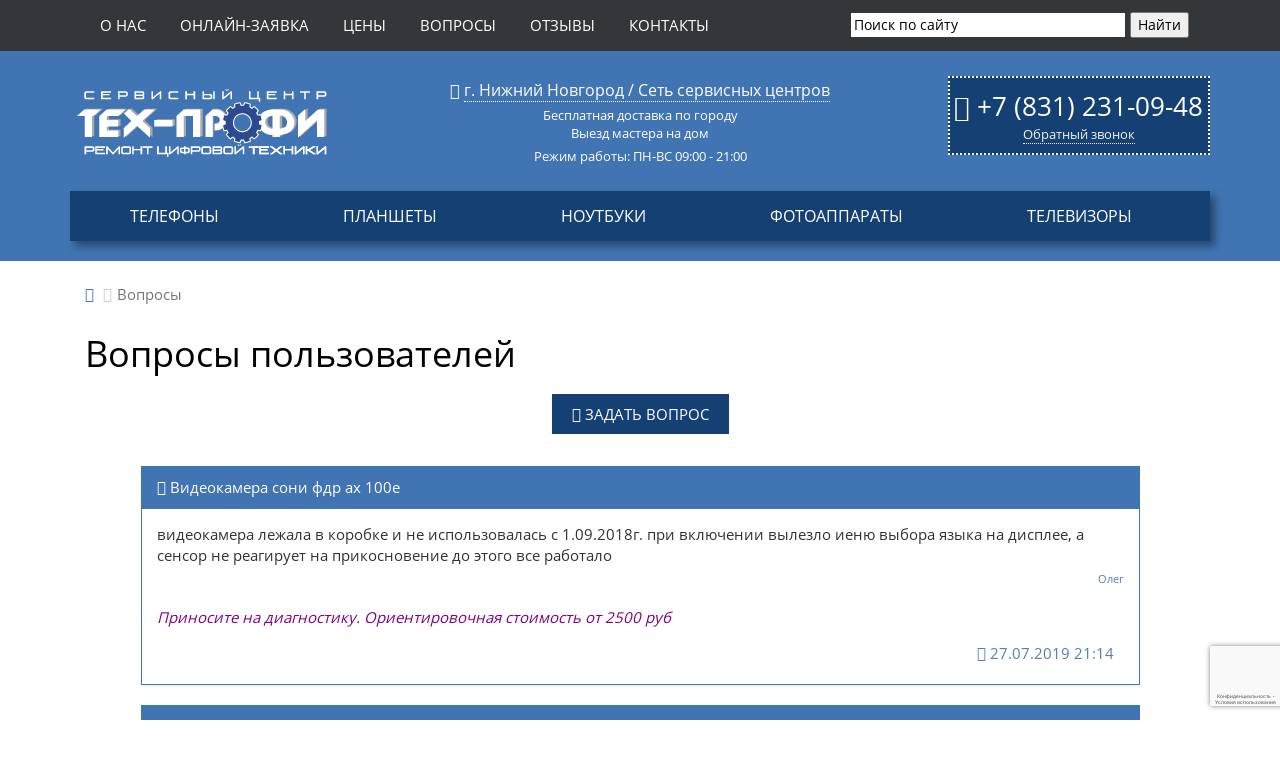

--- FILE ---
content_type: text/html; charset=utf-8
request_url: https://www.google.com/recaptcha/api2/anchor?ar=1&k=6LfIAZciAAAAAIXLeF5IEZYi01ug2mq0YOUxIwJu&co=aHR0cHM6Ly9uaXpobml5LW5vdmdvcm9kLnRlaC1wcm9maS5uZXQ6NDQz&hl=ru&v=TkacYOdEJbdB_JjX802TMer9&size=invisible&anchor-ms=20000&execute-ms=15000&cb=xy2cfnk687oj
body_size: 45835
content:
<!DOCTYPE HTML><html dir="ltr" lang="ru"><head><meta http-equiv="Content-Type" content="text/html; charset=UTF-8">
<meta http-equiv="X-UA-Compatible" content="IE=edge">
<title>reCAPTCHA</title>
<style type="text/css">
/* cyrillic-ext */
@font-face {
  font-family: 'Roboto';
  font-style: normal;
  font-weight: 400;
  src: url(//fonts.gstatic.com/s/roboto/v18/KFOmCnqEu92Fr1Mu72xKKTU1Kvnz.woff2) format('woff2');
  unicode-range: U+0460-052F, U+1C80-1C8A, U+20B4, U+2DE0-2DFF, U+A640-A69F, U+FE2E-FE2F;
}
/* cyrillic */
@font-face {
  font-family: 'Roboto';
  font-style: normal;
  font-weight: 400;
  src: url(//fonts.gstatic.com/s/roboto/v18/KFOmCnqEu92Fr1Mu5mxKKTU1Kvnz.woff2) format('woff2');
  unicode-range: U+0301, U+0400-045F, U+0490-0491, U+04B0-04B1, U+2116;
}
/* greek-ext */
@font-face {
  font-family: 'Roboto';
  font-style: normal;
  font-weight: 400;
  src: url(//fonts.gstatic.com/s/roboto/v18/KFOmCnqEu92Fr1Mu7mxKKTU1Kvnz.woff2) format('woff2');
  unicode-range: U+1F00-1FFF;
}
/* greek */
@font-face {
  font-family: 'Roboto';
  font-style: normal;
  font-weight: 400;
  src: url(//fonts.gstatic.com/s/roboto/v18/KFOmCnqEu92Fr1Mu4WxKKTU1Kvnz.woff2) format('woff2');
  unicode-range: U+0370-0377, U+037A-037F, U+0384-038A, U+038C, U+038E-03A1, U+03A3-03FF;
}
/* vietnamese */
@font-face {
  font-family: 'Roboto';
  font-style: normal;
  font-weight: 400;
  src: url(//fonts.gstatic.com/s/roboto/v18/KFOmCnqEu92Fr1Mu7WxKKTU1Kvnz.woff2) format('woff2');
  unicode-range: U+0102-0103, U+0110-0111, U+0128-0129, U+0168-0169, U+01A0-01A1, U+01AF-01B0, U+0300-0301, U+0303-0304, U+0308-0309, U+0323, U+0329, U+1EA0-1EF9, U+20AB;
}
/* latin-ext */
@font-face {
  font-family: 'Roboto';
  font-style: normal;
  font-weight: 400;
  src: url(//fonts.gstatic.com/s/roboto/v18/KFOmCnqEu92Fr1Mu7GxKKTU1Kvnz.woff2) format('woff2');
  unicode-range: U+0100-02BA, U+02BD-02C5, U+02C7-02CC, U+02CE-02D7, U+02DD-02FF, U+0304, U+0308, U+0329, U+1D00-1DBF, U+1E00-1E9F, U+1EF2-1EFF, U+2020, U+20A0-20AB, U+20AD-20C0, U+2113, U+2C60-2C7F, U+A720-A7FF;
}
/* latin */
@font-face {
  font-family: 'Roboto';
  font-style: normal;
  font-weight: 400;
  src: url(//fonts.gstatic.com/s/roboto/v18/KFOmCnqEu92Fr1Mu4mxKKTU1Kg.woff2) format('woff2');
  unicode-range: U+0000-00FF, U+0131, U+0152-0153, U+02BB-02BC, U+02C6, U+02DA, U+02DC, U+0304, U+0308, U+0329, U+2000-206F, U+20AC, U+2122, U+2191, U+2193, U+2212, U+2215, U+FEFF, U+FFFD;
}
/* cyrillic-ext */
@font-face {
  font-family: 'Roboto';
  font-style: normal;
  font-weight: 500;
  src: url(//fonts.gstatic.com/s/roboto/v18/KFOlCnqEu92Fr1MmEU9fCRc4AMP6lbBP.woff2) format('woff2');
  unicode-range: U+0460-052F, U+1C80-1C8A, U+20B4, U+2DE0-2DFF, U+A640-A69F, U+FE2E-FE2F;
}
/* cyrillic */
@font-face {
  font-family: 'Roboto';
  font-style: normal;
  font-weight: 500;
  src: url(//fonts.gstatic.com/s/roboto/v18/KFOlCnqEu92Fr1MmEU9fABc4AMP6lbBP.woff2) format('woff2');
  unicode-range: U+0301, U+0400-045F, U+0490-0491, U+04B0-04B1, U+2116;
}
/* greek-ext */
@font-face {
  font-family: 'Roboto';
  font-style: normal;
  font-weight: 500;
  src: url(//fonts.gstatic.com/s/roboto/v18/KFOlCnqEu92Fr1MmEU9fCBc4AMP6lbBP.woff2) format('woff2');
  unicode-range: U+1F00-1FFF;
}
/* greek */
@font-face {
  font-family: 'Roboto';
  font-style: normal;
  font-weight: 500;
  src: url(//fonts.gstatic.com/s/roboto/v18/KFOlCnqEu92Fr1MmEU9fBxc4AMP6lbBP.woff2) format('woff2');
  unicode-range: U+0370-0377, U+037A-037F, U+0384-038A, U+038C, U+038E-03A1, U+03A3-03FF;
}
/* vietnamese */
@font-face {
  font-family: 'Roboto';
  font-style: normal;
  font-weight: 500;
  src: url(//fonts.gstatic.com/s/roboto/v18/KFOlCnqEu92Fr1MmEU9fCxc4AMP6lbBP.woff2) format('woff2');
  unicode-range: U+0102-0103, U+0110-0111, U+0128-0129, U+0168-0169, U+01A0-01A1, U+01AF-01B0, U+0300-0301, U+0303-0304, U+0308-0309, U+0323, U+0329, U+1EA0-1EF9, U+20AB;
}
/* latin-ext */
@font-face {
  font-family: 'Roboto';
  font-style: normal;
  font-weight: 500;
  src: url(//fonts.gstatic.com/s/roboto/v18/KFOlCnqEu92Fr1MmEU9fChc4AMP6lbBP.woff2) format('woff2');
  unicode-range: U+0100-02BA, U+02BD-02C5, U+02C7-02CC, U+02CE-02D7, U+02DD-02FF, U+0304, U+0308, U+0329, U+1D00-1DBF, U+1E00-1E9F, U+1EF2-1EFF, U+2020, U+20A0-20AB, U+20AD-20C0, U+2113, U+2C60-2C7F, U+A720-A7FF;
}
/* latin */
@font-face {
  font-family: 'Roboto';
  font-style: normal;
  font-weight: 500;
  src: url(//fonts.gstatic.com/s/roboto/v18/KFOlCnqEu92Fr1MmEU9fBBc4AMP6lQ.woff2) format('woff2');
  unicode-range: U+0000-00FF, U+0131, U+0152-0153, U+02BB-02BC, U+02C6, U+02DA, U+02DC, U+0304, U+0308, U+0329, U+2000-206F, U+20AC, U+2122, U+2191, U+2193, U+2212, U+2215, U+FEFF, U+FFFD;
}
/* cyrillic-ext */
@font-face {
  font-family: 'Roboto';
  font-style: normal;
  font-weight: 900;
  src: url(//fonts.gstatic.com/s/roboto/v18/KFOlCnqEu92Fr1MmYUtfCRc4AMP6lbBP.woff2) format('woff2');
  unicode-range: U+0460-052F, U+1C80-1C8A, U+20B4, U+2DE0-2DFF, U+A640-A69F, U+FE2E-FE2F;
}
/* cyrillic */
@font-face {
  font-family: 'Roboto';
  font-style: normal;
  font-weight: 900;
  src: url(//fonts.gstatic.com/s/roboto/v18/KFOlCnqEu92Fr1MmYUtfABc4AMP6lbBP.woff2) format('woff2');
  unicode-range: U+0301, U+0400-045F, U+0490-0491, U+04B0-04B1, U+2116;
}
/* greek-ext */
@font-face {
  font-family: 'Roboto';
  font-style: normal;
  font-weight: 900;
  src: url(//fonts.gstatic.com/s/roboto/v18/KFOlCnqEu92Fr1MmYUtfCBc4AMP6lbBP.woff2) format('woff2');
  unicode-range: U+1F00-1FFF;
}
/* greek */
@font-face {
  font-family: 'Roboto';
  font-style: normal;
  font-weight: 900;
  src: url(//fonts.gstatic.com/s/roboto/v18/KFOlCnqEu92Fr1MmYUtfBxc4AMP6lbBP.woff2) format('woff2');
  unicode-range: U+0370-0377, U+037A-037F, U+0384-038A, U+038C, U+038E-03A1, U+03A3-03FF;
}
/* vietnamese */
@font-face {
  font-family: 'Roboto';
  font-style: normal;
  font-weight: 900;
  src: url(//fonts.gstatic.com/s/roboto/v18/KFOlCnqEu92Fr1MmYUtfCxc4AMP6lbBP.woff2) format('woff2');
  unicode-range: U+0102-0103, U+0110-0111, U+0128-0129, U+0168-0169, U+01A0-01A1, U+01AF-01B0, U+0300-0301, U+0303-0304, U+0308-0309, U+0323, U+0329, U+1EA0-1EF9, U+20AB;
}
/* latin-ext */
@font-face {
  font-family: 'Roboto';
  font-style: normal;
  font-weight: 900;
  src: url(//fonts.gstatic.com/s/roboto/v18/KFOlCnqEu92Fr1MmYUtfChc4AMP6lbBP.woff2) format('woff2');
  unicode-range: U+0100-02BA, U+02BD-02C5, U+02C7-02CC, U+02CE-02D7, U+02DD-02FF, U+0304, U+0308, U+0329, U+1D00-1DBF, U+1E00-1E9F, U+1EF2-1EFF, U+2020, U+20A0-20AB, U+20AD-20C0, U+2113, U+2C60-2C7F, U+A720-A7FF;
}
/* latin */
@font-face {
  font-family: 'Roboto';
  font-style: normal;
  font-weight: 900;
  src: url(//fonts.gstatic.com/s/roboto/v18/KFOlCnqEu92Fr1MmYUtfBBc4AMP6lQ.woff2) format('woff2');
  unicode-range: U+0000-00FF, U+0131, U+0152-0153, U+02BB-02BC, U+02C6, U+02DA, U+02DC, U+0304, U+0308, U+0329, U+2000-206F, U+20AC, U+2122, U+2191, U+2193, U+2212, U+2215, U+FEFF, U+FFFD;
}

</style>
<link rel="stylesheet" type="text/css" href="https://www.gstatic.com/recaptcha/releases/TkacYOdEJbdB_JjX802TMer9/styles__ltr.css">
<script nonce="6clQsPE1GTJbfP8GHRatow" type="text/javascript">window['__recaptcha_api'] = 'https://www.google.com/recaptcha/api2/';</script>
<script type="text/javascript" src="https://www.gstatic.com/recaptcha/releases/TkacYOdEJbdB_JjX802TMer9/recaptcha__ru.js" nonce="6clQsPE1GTJbfP8GHRatow">
      
    </script></head>
<body><div id="rc-anchor-alert" class="rc-anchor-alert"></div>
<input type="hidden" id="recaptcha-token" value="[base64]">
<script type="text/javascript" nonce="6clQsPE1GTJbfP8GHRatow">
      recaptcha.anchor.Main.init("[\x22ainput\x22,[\x22bgdata\x22,\x22\x22,\[base64]/[base64]/[base64]/[base64]/[base64]/[base64]/[base64]/[base64]/[base64]/[base64]/[base64]/[base64]/[base64]/[base64]/[base64]\\u003d\\u003d\x22,\[base64]\\u003d\x22,\x22w4pPdMKvwrFJTsK4dmRhw6A6woPCt8OSwqRwwp4+w7s3ZHrChcKEworCk8OEwoA/[base64]/CgXokBcOIA2/CkVAtw5LDuwjCimctQsKrw50uwqHChWdIHzrDosKDw44+JMK3w4bDmsOpfsK7wp8sV0/[base64]/CqMOFCcKEHRvCjMKlBMK4wrvDtMOQw7I+wozDo8OCwo9TKR4XwqvDucOTaErDkMOIa8OuwpoAdsOldmd8WBPDr8KdU8KrwpPCtsOTRVvCpz/DsF3CgWBXa8OmWMOkwrjDqsOpwopqwo9bQ0xLGsOhwrk0McOEfybDmsKLWmTDlxIzcUF7AX/CvsKqwpF4EQbCuMKOZ2TDvgfChMKuw7FDNsOxwpHCl8KXTsO/SkHDqcKzwq0QwqPCtsKRw47DsHLClkoJw6ZWwpodw6bCucKFwo3DkMOnUsKFHcOew69uwpXDusKywqV8w4rCuAVtIsKDNcOlV03Cl8KSH2bCtMOAw4sww7JWw5csB8OiYMKKw4M1w5vClVHDuMK3wo/CqMOFHyw6w60qRsKhXsKpRMKkRMOYawfChSEBwpPDvcOvwqjChGlaU8KZcmYveMOkwr1nwrxVDVrDtSdbw75Vw6zCnsKKw5ciVMOUwoHCpsOZMEHCkcK/w5oyw61Sw5g+EcKaw6lNw7IoECPDiTzCr8K1w5Efw5oYw6LCi8K7BcKpSx7DmMOxAsOvA0jCsMK8LiPDiE5+TBPDoiHDi00aYcOxSsKiwoPDjcKKf8KUwotkw7EgYUcIwqsTw6LCosOLXcK9w4gYwoQXJsK9wpXDksO0wpcgL8KWw4RVwq/[base64]/[base64]/[base64]/wooYw4PCl8OawpckEVTDtnttDHvDo3rDuMKuw7bDoMKRDMOswq/Ctk0WwoYQTcKOw6ktXEHCvMOAaMKaw6d8wrNkSy8gMcKgwprDhsKGSsKpecOIw4PCtgMFw63CpcOmFsKQJw7DqWwQwr7DtsKDwrXDscK8w4Q/[base64]/DrsK4w73CpHXDiR3CjMODMwJrBsOhw69TwoDCkMOvwpcewph2w6c+bsOXwpnDjcK4CUrChsOBwqMVw6/Dswgqw5/DvcKaDnYTXgnCrhNBRsO4VUTDmsKjwqTCuA3DnMOKw4LCtcKNwp0eSMKpZ8KFL8OJw7nDomBnw4dDwqHChD5iNsKvQcKyVhnClXAfPMK7wqTDu8O1DA8wIEbDtR/CoGLCgWM6LMOnf8O6WXLCjXvDvgTDqH7DisOxdsOdwrTCmMOuwqpsDgHDkcOHF8OuwozCv8OsHcKiTgtvTWbDisOZNsOaL1ADw5Jzw4jDpShrwpLDo8KYwogUw6IDf3g0IAJrwop0wrTCknozS8Opw7TCrSo/IxzDoAFfE8KtZsOWdxjClcOWwoQZBsKLPSl4w6Enwo7DsMOaDWTDkknDmcK9FU0mw4XCpcK9w7/[base64]/CvAhNwrslU1fCqcKVw6jDjcK9A8OBUE7DkMOSajPDsmrDpcKxw6AYS8K8w6XDm3LCt8K6bQt/[base64]/DmVDDuFvCkcOew5rDmMKUAMK5ClNPwpjDoyctR8KZw6jCild0K0PCpzhzwrlDKcKIGBTDscOuDcKzRwh/KydBJsOwM3DDjsKrw4t8TE0ewpnDuVZuwoDDgsOvYgMTcSRYw7RswojDhsKewpTCrD3CqMOgU8OGw4jCsC/Dsi3DtRthN8O+Sy3DgMKQQsOGwo12wofCjSTDkcKHw4Vnw7ZAw7jCgH5Yc8K5WFEpwq9Mw7sbwqXCkCwadcK6w75gw67DksOlw7jDijR+VCjDgcOPwoJ/wrPCiww6BcOQXMOewoZdw58uWSbDn8OhwqbDmTZkw7XCvEpqw6PDtxB7woTDrXQMw4NqNS3CtU/DhcKdw5LCmcKbwrVRw6/CicKbSmrDu8KKfMKEwpVgwoIpw6jCuSAiwrwvwqHDtS1sw67Dn8O3wr5NciDDt1s2w4vCj0HDsnvCscOzI8KccMK+wp7CvsKHwqrCpcKEPsK0wpjDucKuwrRUw7tDWyMlVjduWMONQznDjsKJR8KOw4xUD1x2wqhcIMO/A8KLQcOVw546wqVzHMOwwpNoJMKnwoIXwoxwYcKGBcO8EsOITlV+wrfDsljDkMKZwrbCmcK/VsKubHcSAHA1bkUOwq4RBnnDnMO2wpAoBBQBw7gAC2rCicOqw6bClWrDosOgUcOqDMK+wo4BScOVCT8aSg4CRj/CggHCjcKdVMKfw4fCicK+TzfCqMKoayrDtMOPCSEjX8KwYMOnwrLDoy/DgcK+w4LDssOYwpvDsV96KhsKwpMkPhzDs8KAw4QXw7k/w540wpbDssKDDBw8w7xdw4fCsmrDrsOCPsONAMOFw73Dg8KEdQNmwpUKV1MgAcKHw5DCpgjDk8OKwrIgVcKwCh05w43Ds17DvgHCq13CjsK7wrZkTMOCwoDClsKta8KuwpxBw6TClFbDosO6V8K9wogmwrUdVEsywoXCiMOEYE5EwqRHw7rCuGBLw6V5NAEYwq0Tw5/DvsKBIQY4bTbDm8O/[base64]/ZMKQK3/[base64]/DgwFhY8OyGMKBaGbDo2rCpUFJZsOXA8O8wrjCvnsvw7HCjcO+w4VcIB/DqV5vWR7Dpws2wq7DiH3CnErCnjRYwqhxwqnCs197Y0EkUsOxNGILNMOTwqAQw6Q3wo0/[base64]/DocOLwo7CgWPDi8KpOCTCksK3a8KZw47CrCrDlBp7w5sZIU7DhMOLH8KKdMOqD8OVb8O4wrIyWgXCoRjDrcOaR8Kqw5fCiFHCvFZ9w4PCqcOiw4HCicKAPC3Cp8OHw6MJCDbCgsKse29qSkHDrsKSTAwfQsKMYsKyZsKfw4TCh8O4dMOJX8O0wp1geXzCusOnwr/CjcOHw50gwoLCrC1oH8KEYm/Cm8K2VyVUwpQSwpZXAcKgw4Yow6FZw5PCgEbCi8K0XsK2wq5mwr98w5bCoSUxw77CtFPCh8OZw59wbHt+woDDlyd8w7JvJsOBw5vCsXVNw6/[base64]/DvMKkJsOgA34sPMKECRzDrmbDgiPCh8KDLMODEMOiwrkdw7HCjGDCrcO+wrfDs8OZeABMwowjwq3DlsKYw6NjMVElfcKhfhHDg8OYYA/Dm8KnFMOjUX/DgmwNHcK3wqnCvyrDnMO+FTY3wq07wqQcwpJaBVcxwqpjw4XDjnRpBsOXOsKawoVYVkAdBlTCrhcnw47Co1rCncK8eUHCscOkJcOxwo/[base64]/CniPCozxmwo0Uw6Iiwo3DkMKtwoE1w7XDhMK1wrbDrTjDsRHDkjxkwq9qHWzCo8OOw4rCpMK+w4XCgcOnaMKTc8OSw63Cj0bCmMK7wp1JwrjCqClLwpnDmMKcGCQiwq3CuCDDlz/CgcOVwo3Cikw0wqNYwp/CkcO3fcOJb8O/[base64]/Cj8KkO2zDgMOTwqBlVsKtwoQBb8Kfwo4HN8KyUD/Cu8KxJcOBYFjDuzlpwqQ3S3rCmMKEwoTDjcO4wo/Di8O0YU0qwoXDkcKswr1raGDCnMOKPkPDm8O2YVPDlcO+w50MfsOhS8KRwpsDeHLCjMKdw6vDpwvCscK7w5TDtFbCsMKOwoACU0VMCVMswoXDg8OpZjnCpA4FTcOjw79iw54Xw7hbHEHCssO/JnTCmcKnCMOrw4/Dkzl9w43CumVLw6J1wrfDqwrDgcOAwq1hFsKgwq3DmMO7w7zClsKUwqpfDRvDnQR0TMO+wpDCm8K/w6zDlMKmwqfCkMOfC8O1W1bClMKqwrwEJlZoLcOiP2vCq8K/[base64]/YMO8wrnDrWBmwrbDuwLCssOnw4PCisKSC8KlGSIlw5jCgyZ9wq4swoV3HVdeWlXDtMOIw64SeipzwrzCg1DDtGPDhE00bUAbL1M8wp5swpTCvMO4wrXDjMKGYcKkw4dGwrwAwqYZwr7DjMOdwrDCosK+LcOIBSQ/[base64]/CjsK4wrliwrtMw6XDscKVBsK6QcKDeTbDmcKSw7Q0J1rCqcKRM33Dp2bDhmzCqXQ5cTDCrwXDiXFPBhZ5VcOkV8Oaw5BYOmnCuSdGCcKgXjBFwoM3w4zDtcOiAsKNwrLCsMKjw5F8w6pmYsKFEU3DmMOubMO/[base64]/Cr8O/w6PCt8K4cMOCwrRuFEvCkMO9c38Ww5TCmXDCocOgw6rDv1/ClDPCt8K2ERBVO8KLwrMhCUvDkMK3wrMiESDCvsKvN8K3AwQ6H8K/ah8qHMK7d8KgAEwQS8Kpw7vDvsK9IsKmTSgow7rDgRQFw5vCrw7CgcKZw5IUH1jDpMKHWsKEGMOoTsKLIwBcw5YQw6nCriPDmsOoHnfCtsKAwoDDn8KsBcKEFWgQLsKYw7TDlhg4T2AqwpvDusOKY8OVLn1RG8OuwqDDrMKKw51kw7LDs8K3BybDh2BaJSwvXMOkw6t/wqDDvFvCrsKuLsOCYsODF1RzwqgYbz5GAWdJwrM7w73DnMKGD8KewoTDoGDCjsOADMO/w4h/w60Ow5NsUHNxIifDpzZxI8Ktw6xKM23Cl8O0Qlsbw6hVc8KVCsKucXB4w6UxccKAw4DCgsOBbxXCo8KcE0wYwpIyVX8DAcKGwrbDpVFxPsKPw5TCkMK5w7jCpFTCt8K4w5nDsMOwIMO1wp/CrcKaB8Kcw6XCssOlw6A8GsO2w60OwpnCqz5nw61fw79Iw5QnYwjCsTZjw7IRMcO4a8OCdcK2w6Z4NsKdUMKww5/Cu8OHWcKaw6zClgo6XnjDsSrDsxbClsK5wqZXwr0IwpgfE8K7woJUw59BNW3CjsOiwpPCmsOlwr/Du8OHwrHDm0DDkcKrwo94wrAxwrTDuHzCtTvCpHoPL8Oaw4Jww6TDtkbCvjHCkyd2CRnDjxnDnn44wo5ZQxnDq8Kpw7nDssOuw6VIA8O8LcOPIcOYVsKmwrE/wpodUMOMw6Ivw5zDrC0oA8KeRcOiAMO2PA3DvsOvEkDCisO0w53Co1nDuUAmcMKzw4nCgzlBeQ5vw7vChsKJwpF7w40ywqzDgzVtw53CkMOTwqgHRyvDiMKjflRNFiPDgMK9w6BPw7RdJsOXTWLCrGQAYcKdw6fDn3VzHXkqw6vDiRhkw5Q/wqXCnGnDgkNIOcKAd3XCgcKuw6gUYyHDoCbCri0VwrDDvcKMK8KTw4F/w4fDmsKoA1cTGMOPw7DCp8KncsOwaxPDv3ARfsKow7rClgJhw7ERwrkOanzDg8OeeRTDhkVaVcO+w4BETnrCrEvDqMKpw53DlDXCiMKrw6xkwonDqi1DKVwXF1RPwpkTw6/CmzjCv1nDqx52w6k/[base64]/[base64]/[base64]/wqzCnC3Cm8OAHGnDg8KPQkHCjcKrJ2Fkw6PDk8OuwqvDn8OaIW4ETsKiwpxTNE9jwrktLMKsdMKiw4JzesK2DBgkVMObKcK+w5/CoMOxw6gCTsOBDTnCj8OTJTXCsMKUwrrCt3vCjMOnKkp3H8Otw6LDtSRNw4rCrMOOfsOfw7BkR8KHZ2fCjcKWwpvClDnDhSM/[base64]/[base64]/Ch8Oiw5BgDyvDsUcRwqvCkcOlwpYJwqpfwpDDoEfDnlbCn8OYe8K5wqo9cwJqW8OMYMKeQDFxOldFecOqOsOlUMONw7dzJDwtwqDCh8OkdcOWM8OuwrLCjcKiwpTCglHCjG4BRcKnAsOlBsKiVcKGH8OYw5Qgw6F/wq3DsMOSUShgdsKHw67Cnn/[base64]/[base64]/ChhPDtsKNeMKsB07DtyvCqsOTRcKvwodFwoHChsKmKU/[base64]/[base64]/SzfDnsOBw51Jw5XDiAdzFsKbwq/CgjzDqU1rwp3DnMOhw7vCpMOow6Q/RMO5Y341U8OZe1VHLC1mw4vDqCNewq5Mwqdww6zDhkJrwrnCvSwYwp1qw4VVbiPDq8KBwpNqw7d+Ox0Ew4xnw7XDhsKTYBlEImrDiHjCp8KUwrnDlQEpw5kWw7vDvS3DksKyw5XCl1hMw71ww50rK8K7wqfDnB/DsmEWPnx8wpHCpyLDgAnDgAMzwonCsTLCv29hw6o9w4vDowfDusKGc8KSwrLDtcOpwrEiBG8qw6pLJsOuwoTCjlbDpMKowrIgw6bCs8KKw6PDuj5UwqPCk31qPMOUElxewqLCjcOJwrPDj3NzR8O4A8O9wodFTMOtanMAwq0SYMONw7Rbw5tOw5fDuB0nw6/[base64]/DmgUAXXLCisKoIyXDlcOIw6F6I0PCoznDncOdw7sWw7/DrcOkSi/DvsO0w7MkcsKKwonDiMK4DQIgc2fDuG8owrR2JsK0CMOGwqMywqZcw7rCgMOhUcK9w58uwrbCu8OnwrQYw4LCrU3DvMO1IXxcw7LCoF1jccOiWsOPwp3DtcK/w7vDqzTCu8KeXkU3w4TDognCq13DslDDn8K8wpkNwqTCisOvwoV5OzhRJsKkVW0zwo/Dti1zSAt3e8OrWcOVworDvTAQwpzDtQ1/w7vDlsOLwpwFwqnCtFnDm3HCqsKyTMKLKsOJw5krwqQpwprCicO+fU1seR3CkMKow550w7/Chy4Rw5NdHsKWwqTDh8KiEsKZwqDDkcKtw68Rw4xoEFR6wrc3CCPCq3bDs8OTGEnCjmLDoTt7JMOVwozDnmUNwq3CtMK/CX1aw5XDjMO4W8KlLQfDlSLCiC4Jw5RLaiDDnMOzw5YebXXDjh/[base64]/dcK/c1/DicKLw7DCrcONesKrw73DucOHUcK2HcKmecOXw4VZFMO9H8Oqw7XCnsKawrkAwrBFwqVQw4Iew7PDucKUw5jCl8KxXyk2Ji1UckBewpwGw7/[base64]/DiMK5wrZ6wqPCji3DhSnDncKbw63Cji3Di8OCUMKfw7ALwpzCqGd6Iic+J8KeCQ4fMsKAHsO/QSnCmA3DrcKEFjVGwqo+w70CwrjDqMOudl4PY8KuwrrCgnDDmibCj8OJwrLCkUpLegMAwpp0wqrCkUDDjkDCjBBCwqvDvxbDvlfCmDrCu8Oiw5Q+w4xeEE3DhcKnwpQ6w6MhE8KMw4/DpsOtwpPClylcwrvCpcKOOMO6wpHDrcOcw7xRw6DDhMK6wr0Cw7bCvcKmw7Zaw7zCm1QPwpLCtMKHw4Zrw7wwwqgkKcOTJjXDgC/[base64]/DpsOewpMzwrzCkAXCocOiwo09SlQfw6xzDcKRw7XDmmPDvm7DihjCmsK7wqRIwqvDs8OkwoHCtxEwYsOfwqbDpMKTwr4iP37Cs8OnwpA9f8KYwrrDmsOvw4PCsMKYw47Dk0/Dg8Klwo86w49hw4BHBcOtQ8OVwpZiPMKxw7DCocOVw7gbEBUVQCDDuhbCimnDohTCoF0ZEMKTbsOWYMKWPA0Iw6VJKGbDkhLCnsOTKsK2w4XCsUBmw6hPLsO/[base64]/[base64]/ClkxJZBHCiVrCg3LDi8O7worDs8O5wpUkw6gsexvCri/CuVHChk3DsMOFw6h8EcKzw5BzZsKVasOcB8OewoPCjcKww5phwo1Jw5/DnCQxw459wqPDjC5cRcOjecOZw5DDosOYHDoGwrXDogQcJCBBBXLDqsKbVMO5eS4oB8OxfsKpw7PCl8O5wpbCgcKpfjvDmMOCU8O3wrvDhsK/cx/DrU0iw4nDrcKSRyjCl8OPwqjDhlXCt8OBbcOqfcOldcKXw43Dn8K5FMOGwooiwo18f8Kzw4FtwrdLQ15Dw6Vdw4PDn8KLwq5pwqzDsMOJwoNswoPDv3vDtcKMw47Dg0o/[base64]/EcOcwrZ/[base64]/CpcOda1TDpwzCpMKsS8O8LjkhUMO/w5ZkUcOSUS3CksOeIMKlw6JIwpUfL1XDl8KNasKSQQPCucKMw7MOw7YIw5HCqsOdw7U8YWUrXsKPw48BO8OZwrQ7wqJtwr5jIsKsXlTCgMO8K8KYHsOeHgbCgcOnwovCisOgaghOw7rDkAkpDi/Cv0zDhAQDw6vDhQXCpiQIe1HCvkZYwp7DtMKYw7/[base64]/Cr10LAMKZc18UwpnDjMKVGcKJQ8Kpwp9Ywq3CsiQ+wqcPcVvDulgBw4F2IGfCs8OkVzF5bl/[base64]/[base64]/CrRbCqV5Zwr1IQF9uw4DCq8K9Oz7Dh8K3w6DCkmBswrQHw7PDg0vCjcKADMKDwobCg8KPw7nCiWTCgsK0wp1IRA3CjsKZw4DDnRhvwo9CeEPCmTw3e8KTw6nCkXt0w5xYHwHDkcKDe2h+TmRbwo7DocK0BkbDhRIgwoN/w7TDjsKffcORc8KDw59RwrFWOMK6wrXCuMK/RxPCr1DDpQYNwq/[base64]/[base64]/DqUNvIcOHw6/Do8OGXUfDisKSwpJkLDJew4sIwrLCmsKLPMKVw4nCpcKswoABw4x8wpM2w6bDv8Otc8OUZHTCv8KMehMDaXHCvgUzbSXCosKjGcKqwoANw5sow5o3w67DtsOOwoZqw6LCrcKvw6N6w7HDnMO1wqkaIMOhBcOiQcOJOGRUARvCrsODd8Kgw6/[base64]/VDtBwpdCHsKqw7HDoMOVw44Kw7fDjzZvw4gMwqVcMDEoPsOhK0/DiATCp8Ojw6Inw45rw4N/f1l5H8KwBQ3Cs8KXasO3JmNUQjbDm01YwqfCk2tdGcKSwoRlwr99w648wpFkSEZlMMOCScOmwplHwqRkw5bDpMKzDcKgwopAKUkvScKCw79QCwgaYR8mwonDncO4OcKJEcO7PSPCj3vCm8ODJsKKOVtOw77DuMK0Y8OGwoI/GcKcIHLCmMOIw5vCkUXCg2t5w6XCs8KLwqwdYU5KLMKePhHCjR/Cg0AmwpPDjcK3w5nDsx7DmQ9fPjhoRsKLw6keEMOaw4NAwrxTc8KvwoLDjsOvw7gew6PCvDxuJhvCscOmw6hTfcO6w7/CnsKrw7rCmxgTwrF6fAcOblcCw61awpZZw5R3HsKJKsOgw67DiRpHAcOjw5bDksO1Hn1SwpPCsXPCsWnDrz/DpMKiZ0xrA8O8csOrw65lw7TCq1zCqsOAwqnCmcO3w5BTe3ZiLMO5B3jCgMO+LCY7w6I/woTDg8Oiw5XCucO0wo7CvzJbw6/ChcK9wol/wqzDpAFQwp/DlsKzw6h8wr4KS8K5M8OUw6PDrm1hZQBGwpXDusKRw4PCtXXDmAnDpQzCnCPCn1LDo2cdwrQrczvCpcKqw6nCpsKCwr9DMT3Cr8Kaw7nCv2kPO8KSw6/ClBJ8woFXKVIEwoAFOkrCm2UUw6QqcVlbwpLDhlwVwpIYT8KPSkfDhlPCgcKOw6bCjcKlKMKqwp0+w6LCu8KVw61pd8ODwrXCg8KJN8KbVz/[base64]/DhMKaw5IRwrUuwpLCrcOpwq/CiD57wrNEwpNKw5TDvB/DnnIZHHhaS8K4wqANYcOWw7jDl3/[base64]/[base64]/IsOZworCvyTCkDB0OMOGECMOBMOFw6Vpw5sawoLClsOjOyY9w4bCoTDDqsKXaj1ww53CkTrDncOZwqHCqAHDmABgFFfDr3crMsKIwonCtT/DkcO8ACzCvBVnBk4DXcOkYD7CosORwqg1wqMqw54PN8KawofCtMOMwqTDkx/Dm388f8KKfsOdTnfCqcOqOBY1WsKuVUUNRCjDh8OSwqzDny3DsMKKw6Akw40ew688w5BmRlLCjsOOCMK7EsO6AsKYQcKpwqYRw4xFaS45UkAYw77Dkk3Drndcwq3CscKnNxAxOxLDn8OLHQh8b8K+Lh7CtsK6GQgjwp5twr/CscKAUUfCqyrDksK6woDDncK5aT3CqwjDn3HCv8KkKmLDvkYMOEvCngo+w7HDvcODeRvDjzwGw73DksKOw4/[base64]/GVPDv0XDtCAFw7HDocONZXfClxIkeEzDkQosw7MoM8OtAh/[base64]/ChHDDksOnLsO0w5XDkMKKwprCqDTCuU5pbHzCgSotw5g+w53CjQvDvMKHw4nDih8Ja8Kpw7jDi8O1OMOYwqcdw7fDtsOMw7HDr8OJwqfDq8OYPxghTzMkw7Y+FsK7c8KYBCoBVidjwoHDgMO2wr8gwqjCrQBQwoJcwpXDoyvCsiw/wofDvSnDncK6dDcCZjTCrsOuacOxwrJmK8K8wrXDphfCssKoHMOjLz/Dgg8ywpvCogLCmDstTMK1wq7Dri/Co8OxI8KnUXMHVMOzw6YqWjPCjz7Co1piI8OkC8Oqw4rDuBjDtsKcZznCr3PCp34AYsOFwqrClgLCizTCmlbDjWnDqH/[base64]/Crx/CssKKw54lUTDDisOQCWXCvcOZPnQ9WcOocMOaw4BpXk7DiMOkw77DtwLCrMO1bMKscsK6RsOSVwUGNMKwwoTDsXEpwqMaJnLDqTLDkw7CoMOoJRIaw4/[base64]/DmMKmbMKkwqAfa8Kkw746wpnCvyQPwoJyw5nDoxfDgQkHCMOMOsOqUCxgwpVARMKoCMOqcxgoE0rCvF7DgE7Cl0zDpsOMesKLwovCuwIhwoszXMKgNyXCmcOfw4R6bXlFw5w/wptZbsO+w5ZKEmTCjBgJwoxpwqE5V2Brw5fDoMOkYlzClg/[base64]/Dh8OlCsKNHcOfw7rCqsOWdELDrsKAw6bDiQEBwo9pw73DqMK5MsK0LcOnMA5Hw7VvScO8E3AZwoLDpB/DtQRswrdhKRbDv8KxAEZRKgzDhcOvwrEfE8Kqw7nCisO/[base64]/[base64]/[base64]/CmiZ7cUMWwo7DpkvDucOuw5IfwqEewqTDicOXwq56R1/CvMK1wqd4w4ZLw7XDrsKAw7rDpTJsKi4twq9DJFgHdhXCuMKIw6R+Z1NoRBQRwq/DiRPDmWLChG3Dux/CtMOqHDgvwpbDrCF7w5fCrcOqNGnDrcKYfsKRwrZJS8Kfwq5tPgbDolLCimDDhmZowrI7w5sNQsKzw4k3wo95AjNbw7fCijHDglcTwrhgdhXCtMKJSg44wrAyecO/YMOGwr/DjsK9eHtiwrcDwoEsDMKDw6I1OcKZw6dJZMKDwrlXe8OuwqADGcKwL8OiBcKPOcO4W8OKNQ7ClMKpw7tgwp/DoTPCoT7CkMKuwp5KY18UcELCt8OUw53DjSDCq8OkUcK8DHYEZsK9w4B7DsOaw44AeMOww4Zae8OcacORw6YLfsKnJcO0w6DDmlZRwosfXUfCpG/CncKow6zDlFIEXxPDr8O6w51+w63CrsKKw67Dh2XDrzAJPRoARcO8w7lsZsOJwoDCqsOZSMK/CsKLwq8nwqPDnFvCq8O0ZVgmCirCrMKtLcOewqbDrMKsZQ/Cs0TDoEp1w7XCl8O8w4Mrwq7Ck2XDhnPDngkZaFABScKydMOYDMOHwqQGwrMpBQnDvkc3w7dXJ0LDoMOFwrAedcKlwq8iYmNmw4VUw4QeU8OwfzzCnmx2XMO4HQI9McKuwpAww7/DmMO6ex/DnSTDtQLCo8OBHxzChcOsw4fDpWDCnMODwp7DtAl4w7/CmsK8HSd/wrAcw4MFDzPDv0ZZEcOAwqBEwrvCpQxnwq97fsOpbMKdwrjDi8K9wrXCuGkAwqZRwp3CosOfwrDDlWLDsMOIF8KTwqLCjTBqA1cxFA7DlMKtwr1awpoFwpYeL8KPBMKUwpXDui3CtwMRw55+OUfDpcKzwoVAVkRPBcKpwrITZcO7V00nw5QHwppYGXrClMO/wpvCv8OnOyxQw7/[base64]/DrBzDhcKEw7XDpMK+FcO6w7nCkcOgw5zCtTY5wpsLVcKMwrIjwqcew57DnMOfSVLCpQjDgHYSwpFUF8Oxw43Cv8KbYcOiwo7CicKgw7wSMhHDlMOhw4jCkMKPPH7DmAQqwqjDrywgwojCm1zCuFV/W0JbcMO6OEVCcknDvUzCmsOUwojClcO5JU/DjE/CnFcedy3CgMOww5FHw419wrpyw79wRUXCumDDrsKDX8O9JMOucxR9w4TChUlVwp7CrE7CpcKeasK5aFrCiMO1wo3Ci8Kuw6UOw5LCvMOtwrHCry1ywrdqLHrDpsK/w7HCnMKCXxgANAEdwqgpecOTwrtDPcOIwrfDocOhwo/CmMKsw4ZQw7/DuMO5w6w1wrtYwoXCjg8JTsK+Y000wqHDocORwpV5w69zw4HDjiIlUsKlF8O8MnQQEFdWOW8jcyrCqQXDnwTCosKXwp9/[base64]/w6E4w6NswpXDqsKhV8ODE8O5w7FLwqbCiCbDh8OeDH5OTsOiDcOkUVBfD23CmcO0AsKiw7kKPsKxwrxqwrkCw79kecKow7nCo8Orw7ZQJMKaScKvTRjDtcO+wr3DjMOKw6LCuy1lXcOgwrvCt2kvw4/Dr8OTFcO/w6jCgMOEZXFIw6bCqjMUwr/ClcKzeSgnUcOmQyXDuMOEwo/DkQ9DEMKlDHvDssK2cgEtccOXYjlRw4/[base64]/Cn8K+QVwLW8OcW1XCsMK6KMODwrYdbWJAw4vDjcKKw6DDjzs3w5/DoMOLNMKkLcOFUCXDvlBoWBfDj2jCrB7DuywMwoNgPsONw5RRDMOAXcKbB8O+wqJVKDXDv8KBw4VWNsOxwoBewrfCgk8uwoXDozMcI3ZZFgTCucK3w7J7wobDqcORw7clw4bDs0wcw5kIEsK4b8OpNcK/[base64]/CjkRvwpfDmcOmaMObSm1CwqHDg8KnMRXDl8KhOkbCl0vDrTnDqyApecOSGsKHYcOIw4hkw7Enwr3DgMOLwp7CvzrDl8OCwrkPw7LDlV/Dg1RyNBICBTTChcKgwr8CGsOdwplZwrEPw5wFbMKcw6jCtsO2YhxGJsKKwrpjw4rDiQBvKsKvbmbCgsOePsKiIsOrw75OwpMQXMOWYMKbSMOrwpzDjsKBw7bDncOyfDnDkcO3w4AiwpnDlFdCw6ZQwo/DmUJdwpPCgjlcwqzDrcOOEiR1RcKNw7AwaGDDk3nCgcKcwqMdwoTCnV7DrMKMw644eBwPwpoFw6PDmMKWXMK7wqrDnMK/w7Uhw5/CgsOZwpc5KsKhwp8uw47CjVwCEAlHw7zDkmMsw6vCjsK5N8KTwptEBsO6eMO7wo4hwozDocOEworDpwPCmwnDsXfDuTHCiMKYCkzDoMKZw6h/NQzDo27CkzvDixHDsF5ZwobDqcOiLFIzwp98w6PDjMOJwrZjA8KlDMK2w4UBwqFOa8Khw73CtsOfw4ITZMOxHB/[base64]/w7ZSwow2LFhXLGgDw6zCqmtYe8OawqHCpcKbSiXDssOwVEY1wrliCcOIwrjDrcOTw6UTK3IOwqhRdcK0ARPDo8KRwoEFw7DDksOjJ8KCFsOHS8ODGsK5w5rDlsOhwobDrAvCu8OFbcO6wqJkKirDvUTCocO8w6/Cv8Klw7HCjCLCt8OuwqEPasKfZsKZeSMRw61ww7E3W0QSJsOVAjnDnBXCgsOcS0jCoQDDk0ImDsO2wojCgcOFwpNGwrlIwol2T8OGDcKBRcKfw5IZRMK4w4UJbg/DhsKmLsOLw7bCuMOGYsOREQ3CpgNSwptmCjfCpi5gL8Kkw7HDiVvDvglKMcO9UEzCggrCu8K3NsKlwqDChVgBNcK0PsKvwoM\\u003d\x22],null,[\x22conf\x22,null,\x226LfIAZciAAAAAIXLeF5IEZYi01ug2mq0YOUxIwJu\x22,0,null,null,null,0,[21,125,63,73,95,87,41,43,42,83,102,105,109,121],[7668936,748],0,null,null,null,null,0,null,0,null,700,1,null,0,\[base64]/tzcYADoGZWF6dTZkEg4Iiv2INxgAOgVNZklJNBoZCAMSFR0U8JfjNw7/vqUGGcSdCRmc4owCGQ\\u003d\\u003d\x22,0,0,null,null,1,null,0,1],\x22https://nizhniy-novgorod.teh-profi.net:443\x22,null,[3,1,1],null,null,null,1,3600,[\x22https://www.google.com/intl/ru/policies/privacy/\x22,\x22https://www.google.com/intl/ru/policies/terms/\x22],\x22DETs1toMMrytktLN4F8kTDMYzZqk6ZZjPnVQUk1eBHg\\u003d\x22,1,0,null,1,1764609638124,0,0,[94,114],null,[181,212],\x22RC-CfFyfqiPcEBUzQ\x22,null,null,null,null,null,\x220dAFcWeA42PoyNNvwI0F05fWGp9PtgDswWzx5H8Nrt5ygLgM3AXBANbpwUd-Fm20-uC2DK1H8FvAQHvUMx_Fw8gZaaJEn4ucTqyA\x22,1764692437973]");
    </script></body></html>

--- FILE ---
content_type: text/html; charset=utf-8
request_url: https://www.google.com/recaptcha/api2/anchor?ar=1&k=6Ld3PZciAAAAAJSj_1PuWp3MOKxzWdNB4CuBOGbP&co=aHR0cHM6Ly9uaXpobml5LW5vdmdvcm9kLnRlaC1wcm9maS5uZXQ6NDQz&hl=ru&v=TkacYOdEJbdB_JjX802TMer9&size=normal&anchor-ms=20000&execute-ms=15000&cb=4vk3vanrdhwz
body_size: 46102
content:
<!DOCTYPE HTML><html dir="ltr" lang="ru"><head><meta http-equiv="Content-Type" content="text/html; charset=UTF-8">
<meta http-equiv="X-UA-Compatible" content="IE=edge">
<title>reCAPTCHA</title>
<style type="text/css">
/* cyrillic-ext */
@font-face {
  font-family: 'Roboto';
  font-style: normal;
  font-weight: 400;
  src: url(//fonts.gstatic.com/s/roboto/v18/KFOmCnqEu92Fr1Mu72xKKTU1Kvnz.woff2) format('woff2');
  unicode-range: U+0460-052F, U+1C80-1C8A, U+20B4, U+2DE0-2DFF, U+A640-A69F, U+FE2E-FE2F;
}
/* cyrillic */
@font-face {
  font-family: 'Roboto';
  font-style: normal;
  font-weight: 400;
  src: url(//fonts.gstatic.com/s/roboto/v18/KFOmCnqEu92Fr1Mu5mxKKTU1Kvnz.woff2) format('woff2');
  unicode-range: U+0301, U+0400-045F, U+0490-0491, U+04B0-04B1, U+2116;
}
/* greek-ext */
@font-face {
  font-family: 'Roboto';
  font-style: normal;
  font-weight: 400;
  src: url(//fonts.gstatic.com/s/roboto/v18/KFOmCnqEu92Fr1Mu7mxKKTU1Kvnz.woff2) format('woff2');
  unicode-range: U+1F00-1FFF;
}
/* greek */
@font-face {
  font-family: 'Roboto';
  font-style: normal;
  font-weight: 400;
  src: url(//fonts.gstatic.com/s/roboto/v18/KFOmCnqEu92Fr1Mu4WxKKTU1Kvnz.woff2) format('woff2');
  unicode-range: U+0370-0377, U+037A-037F, U+0384-038A, U+038C, U+038E-03A1, U+03A3-03FF;
}
/* vietnamese */
@font-face {
  font-family: 'Roboto';
  font-style: normal;
  font-weight: 400;
  src: url(//fonts.gstatic.com/s/roboto/v18/KFOmCnqEu92Fr1Mu7WxKKTU1Kvnz.woff2) format('woff2');
  unicode-range: U+0102-0103, U+0110-0111, U+0128-0129, U+0168-0169, U+01A0-01A1, U+01AF-01B0, U+0300-0301, U+0303-0304, U+0308-0309, U+0323, U+0329, U+1EA0-1EF9, U+20AB;
}
/* latin-ext */
@font-face {
  font-family: 'Roboto';
  font-style: normal;
  font-weight: 400;
  src: url(//fonts.gstatic.com/s/roboto/v18/KFOmCnqEu92Fr1Mu7GxKKTU1Kvnz.woff2) format('woff2');
  unicode-range: U+0100-02BA, U+02BD-02C5, U+02C7-02CC, U+02CE-02D7, U+02DD-02FF, U+0304, U+0308, U+0329, U+1D00-1DBF, U+1E00-1E9F, U+1EF2-1EFF, U+2020, U+20A0-20AB, U+20AD-20C0, U+2113, U+2C60-2C7F, U+A720-A7FF;
}
/* latin */
@font-face {
  font-family: 'Roboto';
  font-style: normal;
  font-weight: 400;
  src: url(//fonts.gstatic.com/s/roboto/v18/KFOmCnqEu92Fr1Mu4mxKKTU1Kg.woff2) format('woff2');
  unicode-range: U+0000-00FF, U+0131, U+0152-0153, U+02BB-02BC, U+02C6, U+02DA, U+02DC, U+0304, U+0308, U+0329, U+2000-206F, U+20AC, U+2122, U+2191, U+2193, U+2212, U+2215, U+FEFF, U+FFFD;
}
/* cyrillic-ext */
@font-face {
  font-family: 'Roboto';
  font-style: normal;
  font-weight: 500;
  src: url(//fonts.gstatic.com/s/roboto/v18/KFOlCnqEu92Fr1MmEU9fCRc4AMP6lbBP.woff2) format('woff2');
  unicode-range: U+0460-052F, U+1C80-1C8A, U+20B4, U+2DE0-2DFF, U+A640-A69F, U+FE2E-FE2F;
}
/* cyrillic */
@font-face {
  font-family: 'Roboto';
  font-style: normal;
  font-weight: 500;
  src: url(//fonts.gstatic.com/s/roboto/v18/KFOlCnqEu92Fr1MmEU9fABc4AMP6lbBP.woff2) format('woff2');
  unicode-range: U+0301, U+0400-045F, U+0490-0491, U+04B0-04B1, U+2116;
}
/* greek-ext */
@font-face {
  font-family: 'Roboto';
  font-style: normal;
  font-weight: 500;
  src: url(//fonts.gstatic.com/s/roboto/v18/KFOlCnqEu92Fr1MmEU9fCBc4AMP6lbBP.woff2) format('woff2');
  unicode-range: U+1F00-1FFF;
}
/* greek */
@font-face {
  font-family: 'Roboto';
  font-style: normal;
  font-weight: 500;
  src: url(//fonts.gstatic.com/s/roboto/v18/KFOlCnqEu92Fr1MmEU9fBxc4AMP6lbBP.woff2) format('woff2');
  unicode-range: U+0370-0377, U+037A-037F, U+0384-038A, U+038C, U+038E-03A1, U+03A3-03FF;
}
/* vietnamese */
@font-face {
  font-family: 'Roboto';
  font-style: normal;
  font-weight: 500;
  src: url(//fonts.gstatic.com/s/roboto/v18/KFOlCnqEu92Fr1MmEU9fCxc4AMP6lbBP.woff2) format('woff2');
  unicode-range: U+0102-0103, U+0110-0111, U+0128-0129, U+0168-0169, U+01A0-01A1, U+01AF-01B0, U+0300-0301, U+0303-0304, U+0308-0309, U+0323, U+0329, U+1EA0-1EF9, U+20AB;
}
/* latin-ext */
@font-face {
  font-family: 'Roboto';
  font-style: normal;
  font-weight: 500;
  src: url(//fonts.gstatic.com/s/roboto/v18/KFOlCnqEu92Fr1MmEU9fChc4AMP6lbBP.woff2) format('woff2');
  unicode-range: U+0100-02BA, U+02BD-02C5, U+02C7-02CC, U+02CE-02D7, U+02DD-02FF, U+0304, U+0308, U+0329, U+1D00-1DBF, U+1E00-1E9F, U+1EF2-1EFF, U+2020, U+20A0-20AB, U+20AD-20C0, U+2113, U+2C60-2C7F, U+A720-A7FF;
}
/* latin */
@font-face {
  font-family: 'Roboto';
  font-style: normal;
  font-weight: 500;
  src: url(//fonts.gstatic.com/s/roboto/v18/KFOlCnqEu92Fr1MmEU9fBBc4AMP6lQ.woff2) format('woff2');
  unicode-range: U+0000-00FF, U+0131, U+0152-0153, U+02BB-02BC, U+02C6, U+02DA, U+02DC, U+0304, U+0308, U+0329, U+2000-206F, U+20AC, U+2122, U+2191, U+2193, U+2212, U+2215, U+FEFF, U+FFFD;
}
/* cyrillic-ext */
@font-face {
  font-family: 'Roboto';
  font-style: normal;
  font-weight: 900;
  src: url(//fonts.gstatic.com/s/roboto/v18/KFOlCnqEu92Fr1MmYUtfCRc4AMP6lbBP.woff2) format('woff2');
  unicode-range: U+0460-052F, U+1C80-1C8A, U+20B4, U+2DE0-2DFF, U+A640-A69F, U+FE2E-FE2F;
}
/* cyrillic */
@font-face {
  font-family: 'Roboto';
  font-style: normal;
  font-weight: 900;
  src: url(//fonts.gstatic.com/s/roboto/v18/KFOlCnqEu92Fr1MmYUtfABc4AMP6lbBP.woff2) format('woff2');
  unicode-range: U+0301, U+0400-045F, U+0490-0491, U+04B0-04B1, U+2116;
}
/* greek-ext */
@font-face {
  font-family: 'Roboto';
  font-style: normal;
  font-weight: 900;
  src: url(//fonts.gstatic.com/s/roboto/v18/KFOlCnqEu92Fr1MmYUtfCBc4AMP6lbBP.woff2) format('woff2');
  unicode-range: U+1F00-1FFF;
}
/* greek */
@font-face {
  font-family: 'Roboto';
  font-style: normal;
  font-weight: 900;
  src: url(//fonts.gstatic.com/s/roboto/v18/KFOlCnqEu92Fr1MmYUtfBxc4AMP6lbBP.woff2) format('woff2');
  unicode-range: U+0370-0377, U+037A-037F, U+0384-038A, U+038C, U+038E-03A1, U+03A3-03FF;
}
/* vietnamese */
@font-face {
  font-family: 'Roboto';
  font-style: normal;
  font-weight: 900;
  src: url(//fonts.gstatic.com/s/roboto/v18/KFOlCnqEu92Fr1MmYUtfCxc4AMP6lbBP.woff2) format('woff2');
  unicode-range: U+0102-0103, U+0110-0111, U+0128-0129, U+0168-0169, U+01A0-01A1, U+01AF-01B0, U+0300-0301, U+0303-0304, U+0308-0309, U+0323, U+0329, U+1EA0-1EF9, U+20AB;
}
/* latin-ext */
@font-face {
  font-family: 'Roboto';
  font-style: normal;
  font-weight: 900;
  src: url(//fonts.gstatic.com/s/roboto/v18/KFOlCnqEu92Fr1MmYUtfChc4AMP6lbBP.woff2) format('woff2');
  unicode-range: U+0100-02BA, U+02BD-02C5, U+02C7-02CC, U+02CE-02D7, U+02DD-02FF, U+0304, U+0308, U+0329, U+1D00-1DBF, U+1E00-1E9F, U+1EF2-1EFF, U+2020, U+20A0-20AB, U+20AD-20C0, U+2113, U+2C60-2C7F, U+A720-A7FF;
}
/* latin */
@font-face {
  font-family: 'Roboto';
  font-style: normal;
  font-weight: 900;
  src: url(//fonts.gstatic.com/s/roboto/v18/KFOlCnqEu92Fr1MmYUtfBBc4AMP6lQ.woff2) format('woff2');
  unicode-range: U+0000-00FF, U+0131, U+0152-0153, U+02BB-02BC, U+02C6, U+02DA, U+02DC, U+0304, U+0308, U+0329, U+2000-206F, U+20AC, U+2122, U+2191, U+2193, U+2212, U+2215, U+FEFF, U+FFFD;
}

</style>
<link rel="stylesheet" type="text/css" href="https://www.gstatic.com/recaptcha/releases/TkacYOdEJbdB_JjX802TMer9/styles__ltr.css">
<script nonce="QoGmGndvTPPTqj2cBXjsKw" type="text/javascript">window['__recaptcha_api'] = 'https://www.google.com/recaptcha/api2/';</script>
<script type="text/javascript" src="https://www.gstatic.com/recaptcha/releases/TkacYOdEJbdB_JjX802TMer9/recaptcha__ru.js" nonce="QoGmGndvTPPTqj2cBXjsKw">
      
    </script></head>
<body><div id="rc-anchor-alert" class="rc-anchor-alert"></div>
<input type="hidden" id="recaptcha-token" value="[base64]">
<script type="text/javascript" nonce="QoGmGndvTPPTqj2cBXjsKw">
      recaptcha.anchor.Main.init("[\x22ainput\x22,[\x22bgdata\x22,\x22\x22,\[base64]/[base64]/[base64]/[base64]/[base64]/[base64]/[base64]/[base64]/[base64]/[base64]/[base64]/[base64]/[base64]/[base64]/[base64]\\u003d\\u003d\x22,\[base64]\\u003d\\u003d\x22,\x22ScKfEsOSw7ckDcKSIsOFwq9VwrcnbiRGSFcoVcKkwpPDmxHCu2IwNGXDp8KPwqfDssOzwr7DocKmMS0Bw48hCcOuCFnDj8Kmw5FSw43CicO3EMOBwrPCgGYRwp3Ck8Oxw6lqDAxlwobDi8KidzVzXGTDrcOcwo7DgzJ/LcK/wrnDt8O4wrjCkcKuLwjDhWbDrsOTKcOYw7hsUmE6YSTDj1pxwrnDr2pwV8OXwozCicOoUDsRwpIMwp/[base64]/DncOQwrwaamvChHPDnhkxwrwiwqHCkcKCSHvDp8OJHW/DhMO5bsKkQwPCvzd/w7FkwqrCuB4CDcOMEDQKwoEjQMKcwonDrG/CjljDkg/CpMOWwrfDocOGQcO7W30Yw75gUFZFbcOVenXCjsKHEsKNw6FCAwfDvxs/YXLDv8KWw4gORMKJaw4Kw7UKwrQ8wrRIw5LCsWzCm8KELQkeR8KDYMOWVsKYf2h2wqTDhWAuw6EkZiXDiMO9wpsYZ1FRw7V7wpnCrMKHO8KQIgMcZ13CscOCUcObQcOjalckBVTDi8KXZ8O1w7rDvyXDjl1wXW7DkBMNeVIRw6vDiRnDqi/Dt3vCqMO8wo/DtsOAKMOkA8OTwpJwYVsZZsK4w77CjcKubsORL0haBcO1w69nw5PDrnhgwq/CpMO0wpoPwq9kw7nCmgDDmGLDmGLCt8KfasKwTjRgw5bDh1jDniswdGjCojjCi8ONw7HDt8O9YG54wqLDq8OmdW3Cu8O/w611w7BwYcKHAcKDP8KIwqZgW8Oaw59Ow4XDomtVFhJHI8O7w6VrNsOOZRIeL34KXMK1T8OQwocGw50MwotPWcOdDsKUGcOGfVvChgcWw5Jmw7jDq8KKaTt1bMKBwoMwMXvDiS3CvgbDmSBaDALCvD0RdMOlM8KNb1/CgsKZwqLDhV3Dn8OBw6B+VB5bwoVWw5/CkXZvw4zDnEIrUmPDtsKlAWtcw7h6wr8iw6nCq1Fnwo7DscKLPywxORR4w5Euwo3DnyIDU8OWfy4zw4PCk8OwR8O1EFfCn8O1KcKiwoPDiMOlMCl+VWkOw7jCjh0JwqrCgsO/wr7CucO6QDjDtl1sRlA3wpTDj8KVXTlnwp7ClMKUREYzWMKLEDVKw6MvwoQUBcOkw4xBwqTCsjTCvcOeG8OzIGBmPWMjUcO6w7MKZ8OdwpQpwr0OVWgbwpPDiF9FwprDkW3DlcKlMMKlwrRCZcK7MsOSSMOiw7nDlG49wr/Cl8OHw6wDw4DDu8O+w6bCkHTCk8OTw7s8GBrDs8KIWx5MVsKvw60Aw5NyKgtGwqU5wp9xdCzDmz00FMKoP8KlecK8woc0w7oqw43Dh05OYlHDtHFIw6ZYDCV5PsKdw6jCvQEZSHzCi2TClsO9E8Omw47DqMOhQR8yUy90Wj3DsUbCsHbDrgE6w79/wpdsw61VaVgFF8KHSCxkw4ZoOhXCpsK6IHnCqsOkZsKTV8OKw4/CoMKiw6USw7Fhwokoe8KxesKQw5jDrsKFwooyBcO/w5p2wpfCvsOlBMOuwp5iwow9eW91OWY/wrXCncKCZcK5w7Qnw5bDucKtN8Onw6/[base64]/w6Iow5pYGlpkHMOQRzTDkhXDm8OmW8O8aMOqw7bDlcK/JsKrw60fDcOWBR/Cth8YwpF5XsOjAcKacXJEw4QSAsK/GnXDgMKXJTHDn8KlU8OwVWrCmWZLFCvCsQPCvT5gDcO3c0VDw4DDjSnClsO5w6ogw6NhwqnDpsOEw51SQkPDisOrwoLDp0PDhMKJfcKpw4vDu2/Cun3Du8Otw73Doj5hP8KoCjTCiyPDnMOPw5zChSwwX1rCqkTDlsOfJMKfw47DmBzCglrCliJrw7jCiMKef0TCvhc/SDjDgMOKdsKlJGbDiwfDuMK+AsKGOMOSw7rDoHsDw6jDkMKbOgUQw5zDtCTDqEt6wo1xwoDDkkNQJyzCiDjCuAIcF1DDvifDt33CrQfDlC8IMTtpBGzDrCsgO3U+w5BoZcOrS38/bXvDsV1fwrV9TcOeXsOeZ1pfRcOnwpTCgU5gUsKXesOoQ8Onw48Cw44Lw53Ck34pwrlrwqHDrQnCmsOgMGHCtQkVw7LCjsO/w7dhw4xXw4JIKcO1wrtrw6bDrWHDvW8VSjdMwp7CpsKPTcOyaMOxScOJw7nCsWnCq3HChMKLUXULWE7Du0F6E8KKHjhsA8KbG8KOZ0obOCEDFcKVw6Q+w49aw47Dr8KSAsOrwrcew7jDo2s/w5kfSMO4wo48Zm0Rw6IQDcOEw4dHGsKnwo3DtcOHw5skwrwUwqd2XUA0EcOPwo0aIsKEwrnDj8KYw7VTDsKsHwgHwoYVesKVw4/[base64]/PnZXwovDpnzCiirDnTvDj29Vw5M5w7QYw5YKMz8sOUN2LMOSQMOAwosmw43CsE5PJj49w7PCpcOiEMOVRxIhwqLDvMOAw5vDtsOjwq0Sw47Dq8OCJsK8w6nCiMOhMg45w5/CgW3ChSXCoE7CoQrCu3TCgkIGX2I5wo1GwoHCsn1lwr7DusOLwpvDqcOawpQdwqsGAcOBwptDBXUDw5NiMsOAwrdCw7JDHVAnw7khWSnCvMO5GwhRwq/[base64]/[base64]/DnsK7wqRdWSFxdcKTwr4Xw7vCjMOMw70bwqDDiSYfw7pgKsOXdsO2wrNsw4bDhsOGwqTCl3UTOy/Cu3UoE8KRw73Do0oLEcOOL8KrwovCuW14JSXDicOmIyzCmGM+dMODwpbDjcKWZhLDqyfCosO/FcORJz3DnsONNcKawpDCpzQVwoPCncKZOcOTfcOSw73CtXUVGAXCiCfCgStZw50kw6zCvMK1JMKPP8KhwphGBkltwrPCiMKuw6PCosOHw7M/Pjx7HcKPA8KwwrhfWxd7wrNTw7nDhMOew7Yyw4PDs01zw4/Cumc4wpTDscOrHyXDl8OOwqcQw7TDuyjDliTCjcKbw5RswrPCp2jDqMOYw44kesOIbVLDlMOLw59DBMKqFcK/[base64]/CunRPS8Oqwoo7C8K8E2sBbcOsw5bDqcOAw7PCtWzClsK3wobDonzDnH7DrT7DksK0IUDDug3CkhPDmhthwpVYw5F1wrLDtCUYwoHCp38MwqjDpx7DkHrCmiTDksKkw64Nw4HDvcKPHDLCoXfDnx1mE3jDqMO/[base64]/DuQ3DjsKmIcKrVMKcFcOqw6wlwp/[base64]/Dji/Du8K2BVIJwpk8wrDCusKqw5scUMKQMgbCl8KIw6DCrgbDicKTM8KSwowbC0YOCw0rMyR3w6XDpcKyYQlgw5XCkBg4wrZWcsKuw4DCvMKgw4rCl0gFdAUPb29eFmhlw7/DnyEMAMKKw5E7w7vDpRIgZ8O/[base64]/ChMKkwqFYRwpkwqDCjyHDnDXDl8OWw7I5DMKmQlJAwp4DNsKiw5smBMOfwo4CwpHDpQ/[base64]/DhsOwJHbCuXDCm0I/[base64]/DoMK1wqXDscKIIMOxw4ExDcKjwqPDhUvCkMKACcK9w5Mtw6PDuzMrdgPCqsKVDXg3HsOSXDBMGwjDswTDq8KBw6DDig4OH2A0OwrCgMOYZsKASDQpwr9VK8KDw5lNEcOCN8KywplOOF17worDvMKTQHXDnMOJw5Eyw6TDvcKswqbDkxvDocOJwoJ/LcKgal/CsMOCw6/DlAdzLMOSw5tlwrvDkAcPw7DDr8K0w4bDosK0w5o+w6fCosObw4VGHRxWKm0mcyrCniJFPFgAYwQNwr0Vw64fdcKNw69VJTLDnsKAEcO6wosAw4QFwrjCrMOtfDhNLXnDkUQHwqLDkAIBw63DtsOeT8KWCBfDqcOealfCrGAgZB/DgMK9w6hsO8Kqwp1Kw6spwrwuw5nDr8KSJ8OPwqUrwr0hVMOkM8Oew7/DgcKxNkR/w7rCo3MfXkxHTcKcchFlwrXDhHbCvBwlbMKpZ8KzRjvCi1fDv8Oew4rCnsOPwrk/[base64]/CtUHDjH3Dn8OwLTLDtwMBw7/[base64]/[base64]/[base64]/Ct8KewqBfa8KcIUXDkcKfTxtwwpIow47DtFLDlVFKNEnCkMO/GMOZwoACd1BlGAEgRMKxw6dIHcOqPcKeZjJvw5jDrsKvwoYuIWLCuzHCoMKsNTxndsK+DwLCpHrCt35lTydpw7fCk8Kjw4zCjnzDocK2wqkTJsKZw4HCikbCh8OKSsKvw7k0IMKewonDkVjDmjbCtMK2w63CmR/Dj8OtZsOMw4jDlHZpIMOpwpMlRsKfbh9BGsKtw7crwqZCw6zDm2Mfw4LDnHdDVHc4c8KCASw9HVvDs2xzUh8MCgI4XxHDpxnDignCvhDCtcKbOwPDgBXDrXFJw6rDnhsHw4c/w4TDlnjDrUpAcUzCpDMIwqHDrF/DkcOnXVvDujVmwrF/NETCrsKdw55Rw4bCui5zJi8Mw5pvd8OWQljCpMOuwqExLcKOR8Khw7MFwqQJwoJAw67CpMKubiTCuTjCmMOjNMKyw60QwqzCvMKfw6rDgS7CowHDnBdhJ8KnwrM7wo4Iw45SZ8OLfMOHwonDg8OTZxDCm3XDicOkw4bChiPCrcO+wqx8wqobwocfwodCUcOlXV/CpsOXfEN1IMKiw456Z1Miw6MMwqzDo0Ube8OPwoIJw5loL8KTBsKPwp/DvcOnO1nCpX/[base64]/CncKKw67DicKOw7rDv8OmwrJhwprDijjCimsYworDiCDCgcOLWlBqfDLDlFbCjEkKNFdCw43Cm8KDw7zCqsKHKsOjHQA2w75bw7tLw7jDkcOcw5l1NcO9cHMRL8OkwqgTw54gSCldw504D8O+w7ALwrDCuMKHw7Afwp/DrcKjRsO0LcKeacKNw7/[base64]/[base64]/fsODw707U8KJw5fCnnU/wqPCkMOfw7tUw4ZLwoLCkcKmwrnCnsOECk7DkMKVwq1mwoVYw7hZw7F/PMOMQ8Kxw4oxw4VBGgvCmTzCkMKHecOgMiwIwq9Kb8KBUCTCvzIJXsK5JsK2CsKQYMOvw6HDr8OEw67ChsK/G8OJN8Okw4zCr0YSwqnDkyvDh8KEVkfCoFMdcsOYcMOFwoXChRsCQMKMJsOawoZhV8O4WjAjWgTCqw0PwpTDgcKqw6RuwqYhPh5PJiPChGDDhcKgwqEEZ257wpjDnR3DiXxYai0nb8Oywo9oDB94JMKEw7TDiMOdW8O/w7lMEEMBHMOzw7UbRsK+w6/DrcKMB8O0cCl+wqjCllDDp8O/BADCgcOcSkUtw6LDi1HDqEXDi18awpxxwqIKw7VpwpjCgxzCoAPCiw9Fw6dkwr9Vw5TDgcKUw7DCpMO/HmTDrMOxST0Gw6BPwoFFwqd+w5AhKFhgw4nDicOvw6PCqsKRwoF7e0ZowoVefFfCtsOdwq7CsMKaw7gJw44NEldKVxRQfVB5w75XwovCrcOAwovCuirDrMKpwqfDuVViw7ZOw7l+w7vDug/DrcKvw4jCl8OAw6PCtQMUQcKGdcKEwpt5UcKgwrfDv8OXPsO9ZMOMwr7Cn1cEw7Bew5XDgcKeJMOBGn/[base64]/GMOVw54Pw4fDjx/DmBnCojlGG2QkNsKkwqvDq8K5Ql3Dm8KtMcO7JsO+wqbDvDcnaShNwpDDgMOUw5F/[base64]/DpUbCvsONw73Dqg3CjhPCj8KIRhfDokLDr0XDmxzDsEDDvsKkwp4ZT8OgRCvCtm53Gh/CuMKDw4khwr0lesO4wqNTwrDCmcO+w6cBwrfDssKCw4LCqkjDuRAgwo7CljDCvysMRR5HbGojwrlzQ8O2wpEsw7pBwrLDhCXDjXNhLCc5w5HCpsKRA0EjwqPCv8KVwp/ClcOqHW/DqMKRUWXCmBjDpEvDusOMw73Cny1UwoxgSy19RMKpPUHCkH8YQXnCnMKjwoPDlsKlQDnDlMOBw4ElPsKrw5DDkMOMw5zChMKOXsOHwpFWw40Twp7ClMKrwrXDucKXwrXDkcKzwpXChGBFNx/[base64]/[base64]/wo/CtBkUw7x1DTApX8O+KcOXwqQ/[base64]/DhyXChMOMw6gKw6gnGsOxb17CkhVuw6nCscKnwovDkgvCv0s2SMKbRsK0KsOfYcK+O2/Ci1QwfQ5tJjnDj0hQwoTCs8K3WMOmw7JTYsOkc8O6C8KZZgtkWREcajPCtyEVw6Uvw43DuHdMR8Kjwo7Ds8OjC8KWw6kSJ2VZasORwrvClU/DmW7Ci8O0bBdOwrkLwptoc8KQXBvCoMOrw53CqQPCgkJ7w6nDkXHDij/[base64]/[base64]/CvTHCgcOqDx4qw5zCqcOowpjClAhfw5U0worDjRHDnyYXwozCo8OZEcOCNMK0w7k2M8OqwpgxwpPChMKQQCIaZcOUJsKTw43Dr0BgwooSwrfCvzDCnFFzCMOzw70xwrEnAFbDicOdUV3CpyBTYMKLMlXDjEfCn0rDtApUP8KqOMKJw7XDkMO+w6HCvMKoAsKnw6zCi0/Du3jDk29ZwqB7w6hBwp9rBcKgw4nDnsKLI8OowqvDgAzDqMK1fMOrwqjCusKjwprCrsOHwrlQwp93w4Q9bHPCvjrDv3QRXcKSD8K2YcKcw7nDgjJjw7IKVhTCjCkKw4kYUTXDhsKFw53DuMKiwonDuyd1w6nCosOhLcKTw5lkw6JsasKHw5ksIsOywo/CukPCrcKWwozCmlQLY8KzwqQSYgbDoMKCUXHDnMKDQ2txW3nDuG3Cmhdxw4AzS8Kbe8OBw7zCscKCJlPDnsOfw5bCm8KPw7NLwqJCcMOMw4nCkcKjw6DChUHCocK7NBtQQ3XDkMONwqMsGxASwr/Dtm8yWMKIw4sxRMKmaBjCoz3Cp0DDnEM4CTHDhsOWwrARDcO4KW3CksKwNy5Ywq7DpcObwpzChlrDlFdjw4AtfsK+O8ORVToRwp7DsyLDh8OCMW3DpnUTwrjDvcKlw5MXJcO9b0fCmcKpQV/CsG41A8OhP8OAwrHDmMKaU8KLMcOWUmV1wr/DiMKTwpPDq8OeHCbDo8OYw5VzO8KMw5XDqcK3woRRFRTCv8OOAhMMcwfCgcOkwo/CjMKiSE8sbcOpLcOIwpNew50ffEzDiMOjwr0qwo/ClmTCqXDDs8KQVcKNYQRhPcOewpgnw6jDnyzCi8Ogf8OTUiHDj8KiXMKpw5Q7fzMZCGZvRsOOIlHCkcORd8OZw7nDtMOMNcOkw7h4wqbCkcKYwo8Uw70uG8OXdy9mwrASH8OZw7BPw58hw63DscOfwrXCmlTDh8KRccKFb2x/[base64]/CkQVMXcKWa8KGacOlecOCQcOOwpAVHW8rCCDCncOjQz/DvsKCw7nCoB3CmcOUw4x9RyDDkW3Cukhhwo4/J8KvQ8Oxw6NSUVA8HcOnwpFFCMKDXhzDhxnDhBobNDYiRsKgwr1iW8KYwqFVwpdmw6TCpHFXwppNeh7DisOjVsOpHR7DkzpnJVbDl0PCiMK/UcO6FxZST3nDlcOuwo/DiQPCgT4XwobCpi/CnMK/w4PDmcO7CMO2w6jDqcKUTCMTN8KXwoHDsUt1wqjDqmXDhsOiLEbDqw5oeXJrw43Ci2nDk8KywpbDkkhJwqMfw5JPwok0SGvDrSfCnMKUw4nDk8Oyc8KsfTtEYC7CmcOPOUnCvAhWwrTDs1Jyw7lqKlp/[base64]/CkMOuOzvDjcKiw5bCryRnwrTCrsOBE8OEQ8OMAjbClsOYRcOmWw8rw6QWwq3CtcO7IMOMOsOPwqPDuCHCoVEEwqXDvjrDkX59w4/[base64]/wqNbwpLChgw2PMKIwoXCuMOSw6Z0wprDjTrDjlsuCSw5fg/DhMKLw5ZPemYEw5LDssKow63CrEvCjMO/VDYRw6vDlHkER8KQwqPDu8KYc8OGPsKewrbDuQkCQDPDr0XDpsOTwrrCimvCvMOzCAPCvsK4w4oMX3/Cv0PDiSXCpw3Cjwx3w7bDm28GXTU+FcKBSD9GXyTCu8KkelIYaMOAEMOHwoUMw6tOTMOaUlEsw7nCu8KKEB7DmcK/A8KVw4h5wpMzRiN1wpTCmk3Dvx5Pw7dTwrQmIMOsw51oSjbCgsKzYlEUw7bDpsKaw6vDosOFwobDkW3DvDzCvUvDp0zDgMKaUHPCilsdAcO1w7wpw6/[base64]/DjT8fTTZQMMK1WivCgsKLwojDosKZwphRw7Qww6rDsXXDm0FfQsOUCzMLZwfDlsO9Ey3DpcOUwr3CvW53JR/CvsKqwqdSXcKuwrIiwrsGCsOtSRYJFsOhw5twEFhgw6kqTMOswqx0wrB7A8OScxXDjcKZw7s0w6XCq8OgVMKZwqtOcsKuR2/DuH/CgmfCi0dow58EQA9pOBHDqDspNMOQwphqw7LCgMO2w6XCsVcdPMO1RsOXWGcjJsOsw4JqwqPCqSl1wpUzwpJgwpvCnAFfNDRyEcKvwrHDtBLClcKpwpTCjgHCtHPDmGtYwrLCiRx7wr/DqBkMcsOVNxQoKsKfAsKXCAjCq8KVNsOiwoTDmsKCFzthwo5+Qzlxw5xbw4jChcOiw7XDlSLDgsKHw7NMRcKFEE7CrMOXLVt/[base64]/CR3DhmPDhXFlwopQw78Hw69Pw5fDp0/DhsOxwo7Dh8K2Ljgjw5LDklDDrsKPwr7DrhnCgE8yDGwTw5TDjR3CrFloMsKpWMOAw6syaMO6w6bCscKvFMKVN3JcMhoeZMKZaMKxwoV4N0/[base64]/wrJwwr4JWDh4ecOaw5AIYEtjQBfChmfCkyADw7bCrkTDosOzCVZtJsKawovDlT3CmQUiTTjCksO1wo80wqNTHcKWw5zDicKhwo7CtMOCw7bCicKjPMKbwrvCuz/CvsKrw6wVWMKGNkgwwoDCt8O2w7PCpiDDhn5Yw57Cp1dAw6AZw6LCjcOqJFPChcOEw5JfwoLChG5bYBrCjWXDvcKGw53CnsKWLMKcw7toPMOiw6LCnMOyXw7Di1DCvTMKwpXDnQfCjMKgHi5LDGnCtMOxe8KWfQDCnA7CpsOCwp4LwobCjAzDu3Mtw6/DoH/CmzbDn8OuT8KRwo/DlEoXIkzDj2kZIMOGQsOQc3sDGXvDnlwaKnbDliEIw5ZbwqHCjsOMT8Odwp/CrcOdwrnCoFYuMMKkaEfCpxobw7LDmMOlVmFYVsKXwrwVw5YEMnfDjsKTWcKDSWDCrx/DjsK1w7wSL3wnTw1Rw5dYwq15wpfDnsOBw63DjwPClQVdF8Kiw4YadT3CuMOWw5VHNnAdwo5QccKhLgLCniwJw7LDhybCvm8xWm4WGz/DswIuwpPCqMOUIAggN8KQwr5VW8K2w7bDjk07FV8qYcOPcMKCwobDn8Ovwqgnw7bDjCTDjcK5wrIhw7lew6wFQ0zDk34pw57Cl2/[base64]/V8KWcsOpwr8aAsK+K8KGw5EhV8Oyw5DDpMK/AWoCw7BYIcKWwpFbw7l4wq7DjTzCsWrCq8K/[base64]/CvsOrw5fDjcKRw7FbEDYxDsKBOj4Yw5LCm8KMH8KVJ8OPEsKJw4XCnQYZf8O+Q8O+woRMw6TDp2vDmT3DusK7w6fCsm1DCMKSEFx2MCHCisOGwpsDworCn8OpMX/CkyUlZsO+w4hWw4shwohbw5DDucK2VwjDl8KmworDrWjCosK0GsOxwpx0wqXDg1/CtcOIGsKbGwhMAMK7wqHDoGJ2HsKAVcODwqt6ZMKpeR4/AcKtOMOhw5XCgTJKLVYXw4bDh8K5M0/CrMKMw7XDjRvComHCkSbCtxoaw5nCqMKIw7PCty8yLEBKwo5UeMKSwrUUwpXCpCnDlhHCvlsDZ3nCvsKnw4TCosO3bjTCh1nCuyXCujbCvcKwHcKAIMOow5VuNcKgw54hfMKywq4qdMOpw5VMbHViLn/CuMO5ThfChD3Di1HDmRnDjRRvMsOVSQoJwp3DpMKvw5VrwppcCMOfcj3DpRDDisKpw7YyZHDDjsOMwpQZbcO5wq/Dj8K+c8KUw5bDggNsw4jCllxtDcKpwo7DgsO6YsKlAsOPw6A4V8K7woFTWMOqwpHDoRvCucOdCX7CpMOqbsK6AsKEw4nDtMOCf3/DgMOlwpvCosO0WcKUwpDDjsOaw7x2wpQ/LRU/w4VZUFgxQTnDg3zDg8OUFsKcY8O7w6MUGcO/F8Kew5stwqTCksKlw7HCsSbDs8OqdMKXeStuakLDjMOKIMKXw7jDvcOgwqBOw5zDgU8kNkTCvCg8HAcFZ25Cw6gbV8KmwrVoMF/[base64]/w4jCj2lLTsOKWsKUG8K8wqI2wr4UwrPCl8O9woXCrg4PZHHDq8KUw54pw6Y3RgbDkjvDjcKNDELDh8K8wpPChsKWw5fDtzYvR2sRw618wq/DsMKBwqUQUsOiwoXDgQ1fwp/ClUfDmBDDlsKBw58Nw697Tmt2wptmGsKSwpcMSlPClTrDv0J5w5ZbwqlhD0rDt0LDvcKTwpBEPsObwq3CvMOecTpcw6xaNz0/w5UVZ8KPw559w4ROwrA1SMKoMcKrw7pHfiQNKCnCtDBICm/[base64]/CtXYAwqRQBsKDwq5MIcO8GR3DimoCwokPw7bDvU5dwqxpFsOlelfCmAnCk1xiJk13wohBwpzCi2VrwoRPw4d2WW/ChMOJGcKJwrPDgVV8ZQ0xCj/Dm8KNw67Ds8KRwrdfasO5MjNVwpHDpDdSw7/Cq8KNESbDmcK0wqwcelbCoBlRw5UjwrfCnVgSacOtfVJ7wqlfLMKZw7IOw4ccBsOtNcO8wrNyVgTCuXjCjcKrdMKjDsKwb8KTw5nDn8O1wpgUw7/Dm3glw4vCiC3Ch2Bjw68xH8OIXQvCpcK7wrvDtsOxf8Kwe8KhExJrw4Y7wr1SI8KSw5rDj0PCvxVnMcONK8KbwrfCnsKWwqjCnsKmwoPCgMKJW8OgHDp2C8K2KDTDq8Oqw5NTOho2UUbDhMOowprDli9pwqsewrMkSCLCo8OVw5zCrsKbwqlsJsKmwo/Ds1PDl8KVFxYnwobDo0ohPMOuw445wrslWcKpTitqb29Jw5lHwoXCjgolw5DClMKTJD3DgsKsw7XCpsODwqTCmcK3w5ZJwrd8wqTDrlABwoPDvX4lw7LDr8OxwqJMw5fCryF+w6nCs1fDh8OXw4oXwpVbRcKsXiVswrvCmCDDpEzCrG/Dvw/DuMKyLkBwwpEow7vCiQXCsMO+w7g2wrJOfcOSw5fDlcOFwqHCnyJ3wp3DhMOgAxsVwqjCmB14S2Jgw57CrmwUKWjCmRbCpWzCnsOAwrrDimnDp3LDkMKYIlR1wr7Cv8K/wozDg8O1FsKewocPZh/DmjEQwo7Dg3sOc8OMEMOkXl7Ci8KgYsOtcMKSwoFBw7XCjl/Cr8KFUcKVS8OewogdBsO3w6hBwrjDgcOXcm0FcsKFw5d/fMOnbW7DjcKhwqxfTcO8w4nCnjjCggYbw78HwpJ1W8KHdMKWFTPDlXhMR8KhwpvDs8KZw6PDssKqw6jDmQ3CgnbCgcKkwpvCvMKAw73CvXHDn8KzOcKqRFnDr8ONwoPDscO3w7HCpsO+wp0/Y8OCwpFBEBE4wrZywrohMsO/wq7DrE/Di8Kbw4fCkMOLNFRIwogWwpLCscKsw780FsK+PUHDrsOkwqTCqcOCwo3CrCzDnB/CisO/[base64]/w7fDtDklwpcuwrl2ZX/[base64]/CusOUfFpkHxVAJXIHwrbDsEBBf8OPwrs6woRvH8K7EMKmIsOXw77Ds8KGNsO1woPCnsK9w4cSw5UfwrQzU8KLaiBxwpbDnsOTworCscKewobDtX/ChSzCg8OHwpMbwozCq8KmE8KGw4JzDsOVw6bCkkAzEMKCw7lxw6VZw4TDjsKlwrw9DsKhScOiwqHCiSXCiEzDtHl9GXshGHnCkcKcB8O8JGxLKGDDgTVjLCMEw4d9QQrDoAw0fR3CtAgowpROwpQjI8OIS8KJwq/CuMOQGsOiw5NhSTAZfcOMwr/[base64]/PyFDLy7DgxIqwoPClMKAwpTCqS/Cs8Ksw4Zgw4/CjcK1w6hIf8OCwpXCrSXDjBzCkkJmVi/CrnEXfyk6wp10acOycC8fOinCiMOHw6ddwr5Gw5rDjQTDjXzCqMKFw6fCu8Krwr90K8OYdcKuCUxZDMOnw5rCtTkVbVrDj8Kfb17CtcKvwpYuw5bDtwbCjGvDoWbCnlDCl8O6bcK5e8OjOsOMJsKvOFkxw4UJwqdUY8K2fsOWBjN8wp/CicKtwojDhDlSw7wtw5XCs8KYwrQIe8Kpw4zCsmnDjl/DmsKqwrZPZsKSw7sRwrLCncOHwojCnhfDoTohIcKDwoFBDsObJMOrER1Uakpmw7bCusKibGMWVcK8wpUxwollw6oNODVocjIMP8K3a8ONwqzDjcKDwonClmbDusOEA8KkAsK/[base64]/wo8ow412dQZWbg3DqG7DgMOQXGhywoMncRDCsF4cX8KpN8OUw7DCgALCkcK2wqbChcOzIcO/VBDDgTElw6LCn3/Dg8O4w5JJwr3Du8KnHxfDsQlrwo/DoTl9XxLDtMOswpwPw57DhwYcf8KSwrssw6jDjcKuw4/Cr2Ybw4jCtsOiw7tewpJnKMO3w5rCuMKiM8OzFcOowqDCucKww55Zw5jCtsKcw5BtcMKxXMOgb8Olw4/Cg1zCucO6Kz7DuFfCrl4/w4bCksKmI8OmwoUhwqhuJkY+wrs3LsKkw6M9JzgCwr8ywqfDphvCs8KVGT85w6fCqmluAcOlw7zDkcOWwonDp2bDosKEH2t7wpLDgjFLMsOswqdLworCs8Kuw7hfw41jwr/ChFNBTi/Ck8OwIjBRw7/ChsKdJV5UwrDCsU7CoDsZLjLCgXwaExLCuWfCrCJVEWnCkcK/[base64]/Dk2bCs8K2w4HDmDjCrsKew6rDm8O8LUPDo8KcFcOBwpIcf8KpD8OZH8OTNAIaw642CsK1SnbDoGbDh2bDlcOpYwrCjHXCg8O/wqfCn2jCksOtwrkwNi4nwqZXw54YwpLCgsKMWsKkM8KiEQ/Cq8KCYsOeCT1nwo7DmMKXwr3Du8K/w7/DgcKtw6Nqw5zDtsOpbMOrb8Oow6ZnwoUMwqR6JnrDvsOCScOvw5cYw7pqwqI9KyB0w61Gw4tYU8OdGHlwwqnDv8Opw7TCosKeQ1/CvTDDkHnCh3jCncKgEMOlGV7DuMOVA8KOw5B9SCDDhm/CuBfCsxU4woHCqBExwpTCssKmwoFjwqB/[base64]/DkFXChiYVelg/wrvDhFXCkx9/dVomfXIIBMKSw7s/cQ3CmsKywoElwp0EcMObHsKzODdlJcOKwqdywpJww57Cj8O0asKUS1nCgsKqdsK3wp3CgWdkw6LDm1zDuizCv8Oxw73Dp8OmwqkCw4IPJh4fwr4BezRmwrrDpsOLM8KSw53CpMKRw5wTPcK2EBN/w6EzE8Kow6Qnw6hbfcKhw4oKw7Mvwr/CkMOcKBLDmj3Cu8OVw7vCknBVNcOcw7fDggkVEynDkmsQw6YnBMOqw4VpUnzDsMKdUxMyw6Z7aMOVw4jDoMK/[base64]/DuyjCqQfCh8KMdcKqw5fDmsOlWFvCv8K+w4ojOMK3w57Dk0XDqcKpO2rDtW7CkgXCq07DkcOcw5Rbw6nCvy/CnlgGwpQKw5hUDsKxScOfw6xYw7xvwpfCswLDtys3w6vDvwHCvk7DlxMgwrnDqcKkw5J6SCvDmjrCp8OMw7gbw5XDl8K/[base64]/DpxvDkMKcwrHCpmLDkMOzw6LDgcOdYHFrEhZJPGcqHMO+wo7Dv8Kdw7wzLHBeRsKPw4UGUAzCvWRETxvDnyN1GW4Cwr/Cu8KyXjtYw4JIw6VuwqHDi1PDtMO/N1nDmsKsw5JjwpQHwpk8w6XCni5jJ8K7ScKowqBWw7ccHcOVYwEGBVfCrQDDq8O6wrnDiDl1w53Cr3HDv8K9DUfCp8ORKsK9w7EWAGPChVIXaGXDmcKhQ8OrwrkJwpFyLQlcw7/[base64]/wr/[base64]/CgcOOwrfCiWxTwogseX7ChTl6eivDviXCq8K6w67CsXIvwpxuw4AewrpMUcOPZ8OvGC/DpsKyw7ZHNy8BOcOpHmM4Z8Kmw5xaUMOxPMOAUsK5elzDh2BwKsKKw6pJwojDrcK3wqvDu8K8TiV2wq9GIMO2wprDtsKSNsKyAMKQw4xUw6JTw4fDmADCpMKOP0s0UH/DnkvCnD8gRHJTB3fCnE/DhA/DiMOXAxkmQcKGwqvDhXnDvTfDmcK9wqvCl8OVwpR0w7F3IFXDvRrCgxDDugTDsx/[base64]/dMO7CG7Dh8KTfzrDo3o9D0TCpMK6GMOOwrc1bl0rQMOvfcKXwqtpUsKHw77Ch3gtQ1zCtBtpw7UwwoXDnQvDsWlWwrdKwpzCpwPCuMKPT8OZwoLDjAITwrfDqGk9d8KzXx0aw5Fyw7Iww7Jnw6BBT8OnB8O7dMOAPsKxLMOxwrbDvV3CgA/CqMOZwobDv8OWfmTDiCAzwpfCmMO0woHCiMKCCQpmwp0HwpnDojp8XMOqw67CszwLwr9Dw688a8OLwqbDr2Uea0pZA8KFIsOjwohiHcOgQGXDjMKRGMOoEcOWwqwHTcO5PsKMw4dJFSTCiA/DpDB2w6FzX1DDgcK5RMKQwpw/[base64]/DnAA9w7zDu8O6wpjDi8OPw7w7ecOcCCXDosOvw4cSw7TCsznCsMOeZcOtB8OFR8KQfRhgw4JpWMOfPULCicOwYhfDrUfDvxBsTsKaw5ZRwoRtwp8Lw5w9wpIxw4UaCg8+wqpzwrNWXUPCq8OZI8KCKsKeP8KqFMOGQmbDoiwdw7VSWSPCmsOkDls3XsKgdw/Cs8KQRcOowqzDrMKLZhHDl8KPLhPDh8KDw6TCjMO0woYncMOawoZuIVTDmC/CvF/ClcOLRMOuEMOGfVJawqTDjgtgwo7CqQtca8OawogUI342wqTDl8OgD8KSDAwteUXDmcKvw6Bgw4HDiU3CjUDDhSDDhGBWwojDs8Oxw6sKDMOzwqXCocK5w6cUc8OqwpPDpcKYQ8ONecONw59EPAsYwpXCj2jDjsO2e8O1w54KwrB/[base64]/CMKZR8KGw7Nqw63CjMKMw4ROUMOdI8OZWn/Dv8Kbw5wmwq1NFj8gPcKZwrxnw5RvwoRVfMK8wqQywq9rLcOxB8ODw6UGwqLChmvCjcKzw73DrcOzNDY6c8O5YS3DrsKRwoJQwqfCjMOUMMK5wqfCksO1w7oCH8KKwpUqeSDCigRZJMOgw4/Do8OzwogSXVzCvzzDscOpAmDDnzYpZsKPLjrDscOKVMKBB8Opwo0dGsOJw7nDu8ObwpfDqnVKJg7CsgMxw6oww6opZcOhw6PCrsKpw6Mbw7fChD4Pw6bDncKrw7DDkkAMwq5TwoYOKMKtw5bDohDDlmfDmMOHW8Kwwp/Dj8KDVMKiwo/CgcOrw4IZw69zCUrCqsKbAAYqwo7Ck8O5wrbDq8Kuwpxcwq/Dn8OrwoE0w6fCkMOBwonCuMOxUjcHbQnDi8OhLsKaZXPDo0EKawTCk181w67CsiHCn8KVwoclwqA+WUh+TcO/w5EoInZUwqzDuQEkw5DDsMO2dDhrw743w4nDo8OzFsO6w7LDsWEfw6XDkcO4CC3Ck8K4w7LCmwkAJk9Rw5BoFcK/bTzCtAjCqsK/NMOfWsK/wr/DpRbDrsO+dsKYw47DrMKYB8KYwqZtw63CkhJXUMOywrJzIHXCu0nDlsOfwo/DscKnwq1hwpnCv1l9HsOPwqNnwrRmwql9w73Cp8ODG8KvwpvDrsO8SGQzfSXDs1MXGsKMwrYXQWsEXFnDq1zCr8KSw7IqbsKUw7UUfMO/w5bDlcKNRMKqwq9Pw59xwqnCr3nCiiXDmcO/JcKhUMKawonDom1/bnEmwpjCgsOHfsOAwq0GbsOacy3DnMKQw7/[base64]/AMOFE8KNwojDr8OZEFPClRNkw6zCvMK8KsKtw4B1w7rDjsOSCARUbcOjw5vDrMOdaU4aU8O0w4tTw6XDsmjCqsOIwq4Zd8KLf8OyM8KnwrfCocO7YDRWwpUwwrMZwqHCrA3ChcKaEcO+wrjDpCQewoxOwoJwwooCwrzDvX/DrnTCpipCw6LCpsOAwq/DvHjCkcOWw43DjEDClTnCnSnDi8OGXU7DoRzDpcOMwqjCmsK0EMKPEQ\\u003d\\u003d\x22],null,[\x22conf\x22,null,\x226Ld3PZciAAAAAJSj_1PuWp3MOKxzWdNB4CuBOGbP\x22,0,null,null,null,0,[21,125,63,73,95,87,41,43,42,83,102,105,109,121],[7668936,545],0,null,null,null,null,0,null,0,1,700,1,null,0,\[base64]/tzcYADoGZWF6dTZkEg4Iiv2INxgAOgVNZklJNBoZCAMSFR0U8JfjNw7/vqUGGcSdCRmc4owCGQ\\u003d\\u003d\x22,0,0,null,null,1,null,0,1],\x22https://nizhniy-novgorod.teh-profi.net:443\x22,null,[1,1,1],null,null,null,0,3600,[\x22https://www.google.com/intl/ru/policies/privacy/\x22,\x22https://www.google.com/intl/ru/policies/terms/\x22],\x22gLrOXPpf1rzjBcub0lS2FF7hZ7K1r3JbiOHD6/4WGUQ\\u003d\x22,0,0,null,1,1764609638094,0,0,[8,129,160,25,116],null,[97],\x22RC-MBSoI3nJptQH7A\x22,null,null,null,null,null,\x220dAFcWeA4ceMee4W2FrRvqSuBbkl6BZPJHwI9KVupcdn87m6Zak0aD9qldJrrDF5TTQZx21ohyxllaLlnE3woJGr2CzS3ClX9A_Q\x22,1764692437904]");
    </script></body></html>

--- FILE ---
content_type: application/javascript
request_url: https://nizhniy-novgorod.teh-profi.net/js/style_td_script.js
body_size: 761
content:
$('td.zakcol3>button').click(function(){var numb=this.id.split('-')[1];var tabl=this.id.split('-')[2]
$('#exampleInputText').val($('#problem-'+numb).text());$('#exampleInputModel').val((document.getElementById('price-'+tabl).title));})
$('td.pricecol1').click(function(){var setmodel=$(this).text();var modelit=$(".imgmod").attr("alt");var modelit=modelit.substr(7);$('#exampleInputText').val(setmodel);$('#exampleInputModel').val(modelit);$('#online').modal('show');});$('a.button_zakaz').click(function(){var offerItem=$(this).closest('tr');var zapis_inf_s_elementa=offerItem.find('.pricecoln1').text();var modelit=$(".imgmod").attr("alt");var modelit=modelit.substr(7);$('#exampleInputText').val(zapis_inf_s_elementa);$('#exampleInputModel').val(modelit);});